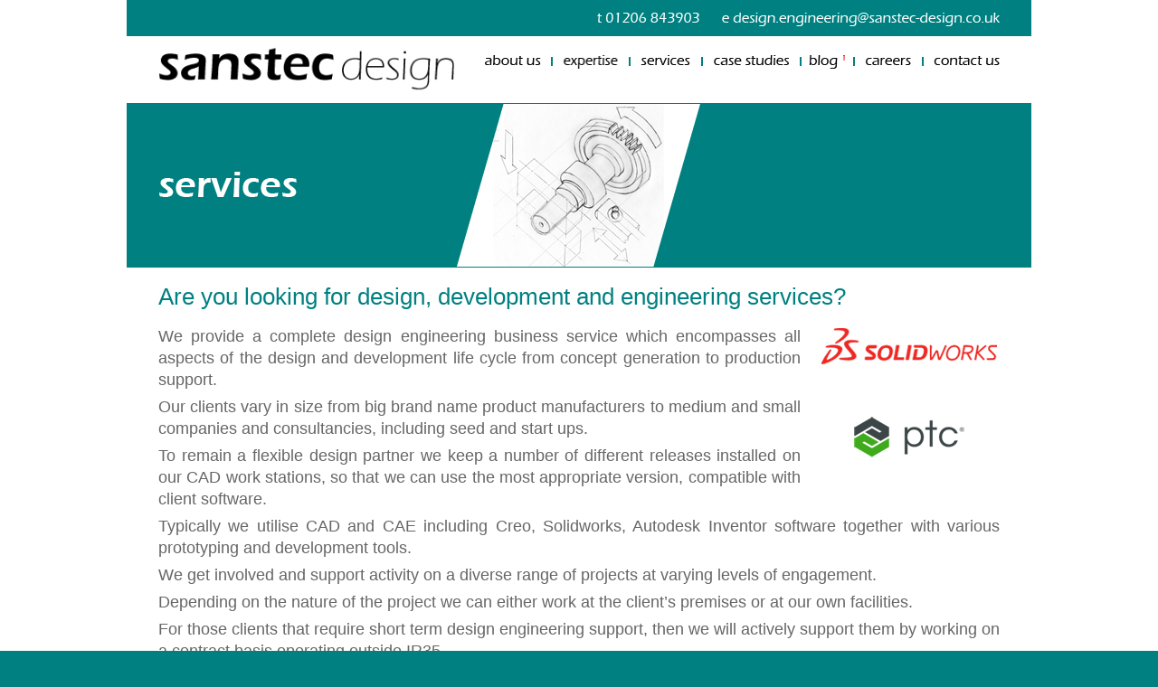

--- FILE ---
content_type: text/html
request_url: http://sanstec.com/design/services/
body_size: 7811
content:
<!DOCTYPE html>
<html dir="ltr">

<!-- #BeginTemplate "../../Template-Des1.dwt" -->

<head>
<meta content="text/html; charset=utf-8" http-equiv="Content-Type">
<!-- #BeginEditable "doctitle" -->
<title>Design, development and engineering services - Sanstec Design</title>
<meta content="We provide a complete design engineering business service which encompasses all aspects of the design and development life cycle from concept generation to production support." name="description">
<!-- #EndEditable -->
<link href="../../css/style-san1.css" rel="stylesheet" type="text/css">
<link href="../../css/h-des.css" rel="stylesheet" type="text/css">
<!-- #BeginEditable "custom_css" -->
<!-- #EndEditable -->
<!-- Piwik -->
<script type="text/javascript">
  var _paq = _paq || [];
  _paq.push(["setCookieDomain", "*.www.sanstec.com"]);
  _paq.push(["setDomains", ["*.www.sanstec.com","*.www.sanstec.co.uk"]]);
  _paq.push(["disableCookies"]);
  _paq.push(['trackPageView']);
  _paq.push(['enableLinkTracking']);
  (function() {
    var u="//www.sanstec.com/piwik/";
    _paq.push(['setTrackerUrl', u+'piwik.php']);
    _paq.push(['setSiteId', '2']);
    var d=document, g=d.createElement('script'), s=d.getElementsByTagName('script')[0];
    g.type='text/javascript'; g.async=true; g.defer=true; g.src=u+'piwik.js'; s.parentNode.insertBefore(g,s);
  })();
</script>
<noscript><p><img src="//www.sanstec.com/piwik/piwik.php?idsite=2" style="border:0;" alt="" /></p></noscript>
<!-- End Piwik Code -->
<style type="text/css">
</style>
</head>

<body>

<div id="background">
<div id="container">
<div id="preheader">
	<a href="../contact">
	<img alt="Sanstec Design contact details" height="17" src="../../images/design-contact-email.png" width="447"></a></div>
<div id="header" class="header_des">
<div id="logo" class="logo_des"><a href="/">
	<img alt="Sanstec Design" height="56" src="../../images/sanstec-design-logo-354x56.png" width="354"></a></div>
<div id="navigation" class="navigation_des">
	<a href="../about">
	<img alt="About us" height="18" src="../../images/nav/about-us.png" width="70"></a><img alt="" height="18" src="../../images/nav/spacer-16.png" width="16"><a href="../about/expertise"><img alt="Expertise" height="18" src="../../images/nav/expertise.png" width="70"></a><img alt="" height="18" src="../../images/nav/spacer-16.png" width="16"><a href="../services"><img alt="Services" height="18" src="../../images/nav/services.png" width="64"></a><img alt="" height="18" src="../../images/nav/spacer-16.png" width="16"><a href="../case-studies"><img alt="Case Studies" height="18" src="../../images/nav/case-studies.png" width="93"></a><img alt="" height="18" src="../../images/nav/spacer-16.png" width="16"><a href="../blog"><img alt="Blog" height="18" src="../../images/nav/blog-update.gif" width="43"></a><img alt="" height="18" src="../../images/nav/spacer-16.png" width="16"><a href="../careers"><img alt="Careers" height="18" src="../../images/nav/careers.png" width="60"></a><img alt="" height="18" src="../../images/nav/spacer-16.png" width="16"><a href="../contact"><img alt="Contact us" height="18" src="../../images/nav/contact-us.png" width="82"></a>
</div>
</div>

<div id="content00">
<!-- #BeginEditable "body" -->
<div id="banner_des">
	<img alt="Services" height="180" src="../../images/banners/banner-services-365x180.png" width="365"><img alt="Services" height="180" src="../../images/banners/banner-services-image-269x180.jpg" width="269"></div>
<div id="content01">
<h1>Are you looking for design, development and engineering services?</h1>
	<a href="https://visiativ.co.uk/solutions/solidworks-3d-cad/" target="_blank">
	<img class="float_right image_margin08" alt="SolidWorks" height="46" src="../../images/design/solidworks-logo-200x46.png" width="200"></a>
	<p>We provide a complete design engineering business service which 
	encompasses all aspects of the design and development life cycle from 
	concept generation to production support.</p>
	<img class="float_right image_margin07" alt="PTC" height="46" src="../../images/design/ptc-logo-200x46.png" width="200">
	<p>Our clients vary in size from big brand name product manufacturers to 
	medium and small companies and consultancies, including seed and start ups.</p>
	<p>To 
	remain a flexible design partner we keep a number of different releases 
	installed on our CAD work stations, so that we can use the most appropriate 
	version, compatible with client software.</p>
	<p>Typically we utilise CAD and CAE including Creo, Solidworks, Autodesk 
	Inventor software together with various prototyping and development tools.</p>
	<p>We get involved and support activity on a diverse range of projects at 
	varying levels of engagement.</p>
	<p>Depending on the nature of the project we can either work at the client’s 
	premises or at our own facilities.</p>
	<p>For those clients that require short term design engineering support, 
	then we will actively support them by working on a contract basis operating 
	outside IR35.</p>

<div class="feature_block float_left margin_r_35">
	<a href="../design">
	<img alt="Design" height="90" src="../../images/feature/feature-design-204x90.jpg" width="204"></a></div>
<div class="feature_block float_left margin_r_35"><a href="../develop"><img alt="Develop" height="90" src="../../images/feature/feature-develop-204x90.jpg" width="204"></a></div>
<div class="feature_block float_right">
	<a href="../manage">
	<img alt="Manage" height="90" src="../../images/feature/feature-manage-204x90.jpg" width="204"></a></div>
<div class="feature_block float_right margin_r_35"><a href="../engineer"><img alt="Engineer" height="90" src="../../images/feature/feature-engineer-204x90.jpg" width="204"></a></div>

</div>

<!-- #EndEditable -->
</div>
</div>
</div>

<div id="footer_upper_wrapper">
<div id="footer_upper">
<div id="footer_action">
	<a href="../contact">
	<img class="float_right" alt="Contact Us" height="42" src="/images/feature/feature-contact-us.png" width="204"></a>
	<p>Looking for someone who can provide SERVICES to DESIGN and DEVELOP </p>
	<p>products or parts, at any time during or for the entire product lifecycle?</p>
</div>
</div>
</div>
<div id="footer">
<div id="footer_container">
<div id="footer_navigation">
	<a href="/">sanstec design</a><br>
	<a href="../about">about us</a><br>
	<a href="../services">services</a><br>
	<a href="../case-studies">case studies</a><br>
	<a href="../blog">blog</a><br>
	<a href="../careers">careers</a><br>
	<a href="../contact">contact us</a><br>
	<a href="../../privacy">privacy</a><br>
</div>


<div id="footer_connect">
	<img alt="Connect with us" height="30" src="../../images/connect/connect-with-us-x30h.png" width="204"><a href="http://www.linkedin.com/company/2669236?trk=tyah" target="_blank"><img alt="Linkedin" height="30" src="../../images/connect/linkedin-x30h.png" width="30"></a><a href="http://www.facebook.com/sanstecdesign" target="_blank"><img alt="Facebook" height="30" src="../../images/connect/facebook-x30h.png" width="27"></a><a href="https://twitter.com/SanstecDesign" target="_blank"><img alt="Twitter" height="30" src="../../images/connect/twitter-x30h.png" width="33"></a></div>
<div id="footer_enquiry">
	<a href="../contact">
	<img alt="Make an enquiry" height="30" src="../../images/connect/make-an-enquiry.png" width="209"></a></div>

</div>
<div id="footer_lower">
	<p>The Sanstec group of companies are trading names of Sanstec Ltd, Registered 
	in England and Wales. No. 3854126.</p>
	<p>Registered Office: 89 High Street, Hadleigh, Suffolk, IP7 5EA. VAT 
	Number: 835 3599 96</p>
</div>
</div>


</body>

<!-- #EndTemplate -->

</html>


--- FILE ---
content_type: text/css
request_url: http://sanstec.com/css/style-san1.css
body_size: 14270
content:
@import url('reset.css');
/* Import colour styles to check areas  */
/* @import url('colour-check.css');  */
body {
	margin-top: 0px;
	margin-right: auto;
	margin-left: auto;
	font-family: "Calibri Light", Calibri, "Gill Sans", "Gill Sans MT", "Trebuchet MS", sans-serif;
	font-size: 18px;
	line-height: 24px;
	background-color: #008080;
	color: #666666;
}
a:link {
	text-decoration: underline;
	color: #666666;
}
a:visited {
	text-decoration: blink;
	color: #666666;
}
a:hover {
	text-decoration: underline;
	color: #008080;
}
a:active {
	text-decoration: none;
	color: #666666;
}
#background {
	margin-right: auto;
	margin-left: auto;
	background-color: #FFFFFF;
	padding-bottom: 10px;
}
#container {
	width: 1000px;
	margin-right: auto;
	margin-left: auto;
	overflow: auto;
}
#preheader {
	width: 100%;
	height: 40px;
}
#preheader img {
	border-width: 0px;
	text-decoration: none;
	float: right;
	margin-right: 34px;
	margin-top: 13px;
}
#header {
	width: 100%;
}
.header_san {
	height: 80px;
}
.header_des {
	height: 74px;
}
.header_gar {
	height: 90px;
}
#header img {
	border-width: 0px;
	text-decoration: none;
}
#header a {
	color: #000000;
}
#header a:visited {
	text-decoration: none;
	color: #000000;
}
#header a:hover {
	background-color: #008080;
}
#header a:-webkit-any-link {
}
#logo {
	display: inline-block;
	float: left;
}
.logo_san {
	width: 300px;
	height: 62px;
	margin-left: 32px;
	margin-top: 14px;
}
.logo_des {
	width: 354px;
	height: 56px;
	display: inline-block;
	float: left;
	margin-left: 22px;
	margin-top: 7px;
}
#navigation {
	text-align: right;
	float: right;
	margin-right: 30px;
	text-decoration: none;
	display: inline-block;
}
.navigation_san {
	width: 600px;
	text-decoration: none;
	margin-top: 58px;
	height: 18px;
}
.navigation_des {
	width: 580px;
	text-decoration: none;
	margin-top: 20px;
	height: 18px;
}
.navigation_gar {
	width: 580px;
	text-decoration: none;
	margin-top: 20px;
	height: 36px;
}
#navigation ul {
	list-style-type: disc;
	width: 100%;
	display: block;
	margin: 0;
	padding: 0;
	list-style-position: inside;
	background-color: #1F1F1F;
}
#navigation img {
	text-decoration: none;
}
#banner {
	height: 60px;
	width: 100%;
	background-color: #008080;
	color: #FFFFFF;
	margin-bottom: 8px;
}
#banner img {
	margin-top: 15px;
	margin-left: 30px;
}
#banner_des {
	border-width: 1px;
	border-color: #008080;
	height: 180px;
	width: 100%;
	background-color: #008080;
	color: #FFFFFF;
	border-top-style: solid;
	border-bottom-style: solid;
}
#content00 {
	width: 100%;
}
#content00 p {
	margin-bottom: 6px;
	text-align: justify;
}
#content00 img {
	border-width: 0px;
	vertical-align: bottom;
}
#slider_san {
	width: 100%;
	height: 300px;
}
#slider_san_r {
	width: 450px;
	height: 300px;
	background-color: #FFFF99;
	float: right;
	position: relative;
	top: 0px;
	left: 0px;
}
#slider_des {
	border-width: 1px;
	border-color: #008080;
	width: 100%;
	height: 180px;
	background-color: #008080;
	border-top-style: solid;
	border-bottom-style: solid;
}
#slider_gar {
	border-width: 1px;
	border-color: #008080;
	width: 100%;
	height: 300px;
	background-color: #4f6328;
	border-top-style: solid;
	border-bottom-style: solid;
}
#slider_text {
	color: #FFFFFF;
	float: right;
	width: 240px;
	height: 270px;
	margin-top: 20px;
	margin-right: 26px;
	text-align: justify;
	font-style: italic;
}
#slider_expert {
	border-width: 1px;
	border-color: #008080;
	width: 100%;
	height: 180px;
	background-color: #008080;
	border-top-style: solid;
	border-bottom-style: solid;
	margin-top: 20px;
}
#content01 {
	padding-right: 35px;
	padding-left: 35px;
}
#content01 img {
	border-width: 0px;
	vertical-align: bottom;
}
#content01 a:hover {
	text-decoration: underline;
	color: #008080;
}
#content01 a:link {
}
#content02 {
	padding-right: 99px;
	padding-left: 99px;
	background-color: #EEEEEE;
	padding-top: 25px;
	margin-bottom: 15px;
}
#content02 a:hover {
	text-decoration: underline;
	color: #008080;
}
#content02 a:hover img {
	text-decoration: underline;
	color: #008080;
	background-color: #008080;
}
#content02 img {
	border-width: 0px;
	vertical-align: bottom;
}
#content03 {
	padding-right: 35px;
	padding-bottom: 15px;
	padding-left: 35px;
}
#san-design {
	width: 785px;
	border: 1px solid #008080;
	display: inline-block;
	float: left;
	padding-right: 15px;
	padding-bottom: 15px;
	padding-top: 15px;
	margin-bottom: 25px;
}
#san-garden {
	height: 540px;
	width: 350px;
	border: 1px solid #008080;
	display: inline-block;
	float: right;
}
#image_container {
	margin-top: 20px;
	margin-bottom: 20px;
}
#image_container img {
	margin-right: 1px;
	margin-left: 1px;
}
#news_article {
	color: #0894FE;
	font-size: 30px;
	margin-top: 10px;
	margin-bottom: 8px;
	line-height: 40px;
	text-align: center;
}
#news_article_list {
	color: #0894FE;
	font-size: 26px;
	margin-top: 10px;
	margin-bottom: 20px;
	line-height: 28px;
	text-align: center;
}
#mission {
	border: 1px solid #008080;
	text-align: center;
	color: #FFFFFF;
	background-color: #008080;
	margin-right: 35px;
	padding-top: 20px;
	padding-bottom: 20px;
	width: 445px;
	margin-top: 10px;
	margin-bottom: 16px;
	float: left;
}
#vision {
	border: 1px solid #008080;
	text-align: center;
	color: #FFFFFF;
	background-color: #008080;
	padding-top: 20px;
	padding-bottom: 20px;
	width: 445px;
	margin-top: 10px;
	margin-bottom: 16px;
	float: right;
}
#sanstec_social {
	margin-top: 40px;
	margin-bottom: 20px;
}
#sanstec_social img {
	margin-right: 5px;
	margin-left: 5px;
	box-shadow: 2px 2px 2px 2px #CCCCCC;
	vertical-align: top;
}
.box_company {
	padding-right: 15px;
	padding-left: 15px;
	width: 350px;
	font-size: 16px;
	line-height: 20px;
}
#footer {
	clear: both;
	color: #FFFFFF;
	margin-right: auto;
	margin-left: auto;
	background-color: #008080;
}
#footer a {
	color: #FFFFFF;
	font-size: 18px;
	font-weight: lighter;
	line-height: 19px;
}
#footer a:hover {
	color: #FFFFFF;
	text-decoration: none;
	border-bottom-style: solid;
	border-bottom-width: 1px;
	border-bottom-color: #FFFFFF;
}
#footer_san {
	clear: both;
	color: #FFFFFF;
	margin-right: auto;
	margin-left: auto;
	background-color: #008080;
}
#footer_san a {
	color: #FFFFFF;
	font-size: 18px;
	font-weight: lighter;
	line-height: 19px;
}
#footer_san a:hover {
	color: #FFFFFF;
	text-decoration: none;
	border-bottom-style: solid;
	border-bottom-width: 1px;
	border-bottom-color: #FFFFFF;
}
#footer_des {
	clear: both;
	color: #000000;
	margin-right: auto;
	margin-left: auto;
	background-color: #CFE4E4;
}
#footer_des a {
	color: #000000;
	font-size: 18px;
	font-weight: normal;
	line-height: 19px;
}
#footer_des a:hover {
	color: #000000;
	text-decoration: none;
	border-bottom-style: solid;
	border-bottom-width: 1px;
	border-bottom-color: #000000;
}
#footer_container {
	width: 1000px;
	margin-right: auto;
	margin-left: auto;
	overflow: auto;
}
#footer_container img {
	border-width: 0px;
	text-decoration: none;
}
#footer_upper_wrapper {
	margin-left: auto;
	margin-right: auto;
	background-color: #FFFFFF;
	border-top-color: #008080;
	border-top-width: 1px;
	border-top-style: solid;
}
#footer_upper {
	margin-left: auto;
	margin-right: auto;
	background-color: #FFFFFF;
	width: 1000px;
}
#footer_action {
	padding: 8px 35px 10px 35px;
	margin-left: auto;
	margin-right: auto;
	font-weight: normal;
	text-align: justify;
	font-size: 22px;
	line-height: 24px;
}
#footer_action img {
	border-width: 0px;
	margin: 5px;
	text-decoration: none;
}
#footer_navigation {
	display: inline-block;
	float: left;
	width: 200px;
	margin-top: 20px;
	margin-bottom: 15px;
	margin-left: 35px;
}
#footer_navigation :link {
	text-decoration: none;
}
#footer_contact {
	display: inline-block;
	float: left;
	width: 320px;
	margin-top: 20px;
	margin-bottom: 15px;
	margin-left: 35px;
	height: 190px;
	font-size: 18px;
	line-height: 20px;
}
#footer_connect {
	float: right;
	height: 30px;
	margin-right: 30px;
	margin-top: 14px;
	width: 335px;
}
#footer_connect img {
	text-decoration: none;
	margin-right: 5px;
	margin-left: 5px;
}
#footer_enquiry {
	float: right;
	height: 30px;
	margin-right: 30px;
	margin-top: 15px;
	width: 335px;
	clear: right;
}
#footer_enquiry img {
	margin-left: 5px;
}
#footer_lower {
	clear: both;
	text-align: center;
	font-size: 14px;
	color: #FFFFFF;
	background-color: #008080;
	margin-right: auto;
	margin-left: auto;
	font-weight: lighter;
	padding-top: 10px;
	padding-bottom: 10px;
}
.dividing_line {
	margin: 10px 100px 5px 100px;
	text-align: center;
	display: block;
	border-top-style: solid;
	border-top-width: 1px;
	border-top-color: #333333;
	font-size: 2px;
}
.center {
	text-align: center;
}
.hidden {
	display: none;
}
.float_left {
	float: left;
}
.float_right {
	float: right;
}
.justify {
	text-align: justify;
}
.image_margin01 {
	margin: 20px 0px 35px 35px;
	border-width: 0px;
}
.image_margin02 {
	margin-top: 4px;
	margin-right: 0px;
	margin-bottom: 5px;
}
.image_margin03 {
	margin: 20px 0px 20px 35px;
}
.image_margin04 {
	margin: 20px 35px 20px 35px;
}
.image_margin05 {
	margin: 20px 35px 20px 0px;
}
.image_margin06 {
	margin-bottom: 20px;
}
.image_margin07 {
	margin: 23px 0px 23px 20px;
}
.image_margin08 {
	margin-left: 20px;
}
.notextdecoration {
	text-decoration: none;
}
.height_100 {
	height: 100px;
}
.height_180 {
	height: 180px;
}
.height_300 {
	height: 300px;
}
.width_500 {
	width: 500px;
}
.width_600 {
	width: 600px;
}
.san_008080 {
	color: #008080;
}
.banner_des_01 {
	padding: 20px 35px 18px 35px;
	font-family: Verdana, Geneva, Tahoma, sans-serif;
	font-size: 30px;
	line-height: 38px;
	border-bottom-style: solid;
	border-bottom-width: 1px;
	border-bottom-color: #008080;
	margin-bottom: 20px;
}
.banner_gar_01 {
	padding: 20px 35px 18px 35px;
	font-family: Verdana, Geneva, Tahoma, sans-serif;
	font-size: 30px;
	line-height: 38px;
	border-bottom-style: solid;
	border-bottom-width: 1px;
	border-bottom-color: #4f6328;
	margin-bottom: 20px;
}
.banner_blog {
	padding: 20px 35px 18px 35px;
}
.feature_block {
	width: 204px;
	border: 1px solid #008080;
	margin-top: 10px;
	margin-bottom: 16px;
}
.feature_block_text {
	padding: 15px;
	width: 174px;
	height: 54px;
	font-size: 20px;
	text-align: center;
}
#capabilities {
	border: 1px solid #008080;
	width: 425px;
	margin-bottom: 20px;
	padding-top: 20px;
	padding-right: 10px;
	padding-left: 10px;
	float: right;
	height: 480px;
}
#expertise {
	border: 1px solid #008080;
	width: 425px;
	margin-bottom: 20px;
	padding-top: 20px;
	padding-right: 10px;
	padding-left: 10px;
	float: left;
	height: 480px;
	margin-right: 35px;
}
.margin_r_35 {
	margin-right: 35px;
}
.margin_l_100 {
	margin-left: 100px;
}
.margin_l_200 {
	margin-left: 200px;
}
.margin_l_225 {
	margin-left: 225px;
}
.content_half {
	width: 447px;
}
.border_008080 {
	border: 1px solid #008080;
	width: 447px;
	height: 400px;
}
.blog_garden {
	padding: 20px 35px 18px 35px;
	border-bottom-style: solid;
	border-bottom-width: 1px;
	border-bottom-color: #008080;
}
.blog_garden_intro {
	padding: 20px 35px 18px 35px;
	border-bottom-style: solid;
	border-bottom-width: 1px;
	border-bottom-color: #008080;
	margin-bottom: 20px;
	height: 170px;
}
.blog_design {
	padding: 20px 35px 20px 35px;
	border-top-style: solid;
	border-top-width: 1px;
	border-top-color: #008080;
}
.blog_design_intro {
	padding: 20px 35px 18px 35px;
	border-bottom-style: solid;
	border-bottom-width: 1px;
	border-bottom-color: #008080;
}
.blog_sanstec {
	overflow: hidden;
	padding-top: 20px;
	padding-right: 35px;
	padding-left: 35px;
	border-top-style: solid;
	border-top-width: 1px;
	border-top-color: #008080;
}
.blog_paper {
	padding: 20px 35px 20px 35px;
	border-top-style: solid;
	border-top-width: 5px;
	border-top-color: #008080;
	border-bottom-style: solid;
	border-bottom-width: 4px;
	border-bottom-color: #008080;
}
.gallery_box_1 {
	background-color: #6A7D45;
	width: 180px;
	height: 135px;
	float: left;
	margin: 3px;
	font-size: 32px;
	font-weight: bold;
	line-height: 36px;
	text-align: center;
}
.gallery_box_2 {
	background-color: #90A567;
	width: 180px;
	height: 135px;
	float: left;
	margin: 3px;
	font-size: 32px;
	font-weight: bold;
	line-height: 36px;
	text-align: center;
}
.gallery_box_3 {
	background-color: #B4C692;
	width: 180px;
	height: 135px;
	float: left;
	margin: 3px;
	font-size: 32px;
	font-weight: bold;
	line-height: 36px;
	text-align: center;
}
.gallery_box_4 {
	background-color: #4F6328;
	width: 180px;
	height: 135px;
	float: left;
	margin: 3px;
	font-size: 36px;
	font-weight: bold;
	line-height: 36px;
	text-align: center;
}
.bullet1 {
	font-size: 22px;
	list-style-type: disc;
	list-style-position: inside;
	padding-left: 20px;
	color: #008080;
	padding-bottom: 20px;
	padding-top: 10px;
}
.bullet2 {
	font-size: 18px;
	list-style-type: disc;
	list-style-position: outside;
	padding-left: 20px;
	padding-bottom: 20px;
	padding-top: 0px;
	list-style-image: url('../images/sanstec-bullet.jpg');
}
.font_16 {
	font-size: 16px;
}
.font_18 {
	font-size: 18px;
}
.font_20 {
	font-size: 20px;
}
.font_26 {
	font-size: 26px;
}
.height_350 {
	height: 350px;
}
.height_400 {
	height: 400px;
}
.height_450 {
	height: 450px;
}
.height_500 {
	height: 500px;
}
.height_550 {
	height: 550px;
}
.height_200 {
	height: 200px;
}
.height_210 {
	height: 210px;
}
.grey_7d7d7d {
	color: #7D7D7D;
}
.grey_666666 {
	color: #666666;
}
.grey_333333 {
	overflow: auto;
	color: #333333;
}
.overflow_auto {
	overflow: auto;
}
.font_16px_20px {
	font-size: 16px;
	line-height: 20px;
}
.image_margin06 {
	margin: 20px 3px 20px 0px;
}


--- FILE ---
content_type: text/css
request_url: http://sanstec.com/css/h-des.css
body_size: 1013
content:
/*Set design specific */
h1 {
	font-size: 26px;
	font-family: Calibri, "Gill Sans", "Gill Sans MT", "Trebuchet MS", sans-serif;
	color: #008080;
	margin-top: 20px;
	margin-bottom: 20px;
	font-weight: normal;
}
h2 {
	font-size: 26px;
	font-family: Calibri, "Gill Sans", "Gill Sans MT", "Trebuchet MS", sans-serif;
	color: #008080;
	margin-top: 10px;
	margin-bottom: 10px;
	font-weight: normal;
}
h3 {
	font-size: 16px;
	line-height: 20px;
}
h4 {
	font-size: 26px;
	font-family: Calibri, "Gill Sans", "Gill Sans MT", "Trebuchet MS", sans-serif;
	color: #008080;
	margin-bottom: 6px;
	font-weight: normal;
}
h4old {
	font-size: 13px;
	line-height: 16px;
}
h5 {
	font-size: 11px;
	line-height: 14px;
}
h6 {
	font-size: 9px;
	line-height: 12px;
}
body {
	background-color: #008080;
}
#preheader {
	background-color: #008080;
}
#footer {
	background-color: #008080;
}
#footer_lower {
	background-color: #008080;
}
.feature_block {
	border: 1px solid #008080;
}


--- FILE ---
content_type: text/css
request_url: http://sanstec.com/css/reset.css
body_size: 206
content:
/*Reset various, form, fieldset, input */
body, div, dl, dt, dd, ul, ol, li, h1, h2, h3, h4, h5, h6, pre, p, blockquote, th, td {
	margin: 0;
	padding: 0;
	border: 0;
}

.a:-webkit-any-link {
}
